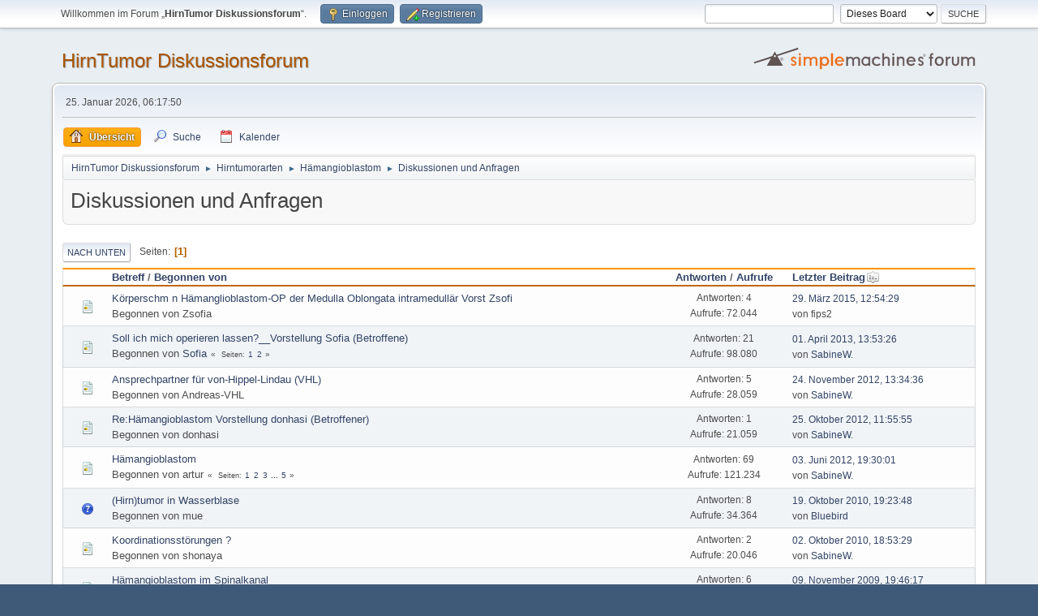

--- FILE ---
content_type: text/html; charset=UTF-8
request_url: https://www.hirntumor.de/forum/index.php?board=111.0
body_size: 4436
content:
<!DOCTYPE html>
<html lang="de-DE">
<head>
	<meta charset="UTF-8">
	<link rel="stylesheet" href="https://hirntumor.de/forum/Themes/default/css/minified_63e2c2c5d06bbe3a05a566bc3c8c026e.css?smf216_1762248110">
	<style>
	img.avatar { max-width: 65px !important; max-height: 65px !important; }
	
	</style>
	<script>
		var smf_theme_url = "https://hirntumor.de/forum/Themes/default";
		var smf_default_theme_url = "https://hirntumor.de/forum/Themes/default";
		var smf_images_url = "https://hirntumor.de/forum/Themes/default/images";
		var smf_smileys_url = "https://www.hirntumor.de/forum/Smileys";
		var smf_smiley_sets = "fugue,alienine";
		var smf_smiley_sets_default = "alienine";
		var smf_avatars_url = "https://www.hirntumor.de/forum/avatars";
		var smf_scripturl = "https://www.hirntumor.de/forum/index.php?PHPSESSID=l64t6s0vm4o7rjsbb939np2347&amp;";
		var smf_iso_case_folding = false;
		var smf_charset = "UTF-8";
		var smf_session_id = "37f74b7b1872b8e95f010c3fae01fd2a";
		var smf_session_var = "bd02801b";
		var smf_member_id = 0;
		var ajax_notification_text = 'Lade...';
		var help_popup_heading_text = 'Alles zu kompliziert? Lass es mich erklären:';
		var banned_text = 'Gast, du bist aus diesem Forum verbannt!';
		var smf_txt_expand = 'Erweitern';
		var smf_txt_shrink = 'Verringern';
		var smf_collapseAlt = 'Verstecken';
		var smf_expandAlt = 'Zeige';
		var smf_quote_expand = false;
		var allow_xhjr_credentials = false;
	</script>
	<script src="https://ajax.googleapis.com/ajax/libs/jquery/3.6.3/jquery.min.js"></script>
	<script src="https://hirntumor.de/forum/Themes/default/scripts/minified_e78664e65cac5f2c49407f0138cabe84.js?smf216_1762248110"></script>
	<script>
	var smf_you_sure ='Bist du sicher, dass du das tun möchtest?';
	</script>
	<title>Diskussionen und Anfragen</title>
	<meta name="viewport" content="width=device-width, initial-scale=1">
	<meta property="og:site_name" content="HirnTumor Diskussionsforum">
	<meta property="og:title" content="Diskussionen und Anfragen">
	<meta property="og:url" content="https://www.hirntumor.de/forum/index.php/board,111.0.html?PHPSESSID=l64t6s0vm4o7rjsbb939np2347">
	<meta property="og:description" content="Diskussionen und Anfragen">
	<meta name="description" content="Diskussionen und Anfragen">
	<meta name="theme-color" content="#557EA0">
	<link rel="canonical" href="https://www.hirntumor.de/forum/index.php?board=111.0">
	<link rel="help" href="https://www.hirntumor.de/forum/index.php?PHPSESSID=l64t6s0vm4o7rjsbb939np2347&amp;action=help">
	<link rel="contents" href="https://www.hirntumor.de/forum/index.php?PHPSESSID=l64t6s0vm4o7rjsbb939np2347&amp;">
	<link rel="search" href="https://www.hirntumor.de/forum/index.php?PHPSESSID=l64t6s0vm4o7rjsbb939np2347&amp;action=search">
	<link rel="alternate" type="application/rss+xml" title="HirnTumor Diskussionsforum - RSS" href="https://www.hirntumor.de/forum/index.php?PHPSESSID=l64t6s0vm4o7rjsbb939np2347&amp;action=.xml;type=rss2;board=111">
	<link rel="alternate" type="application/atom+xml" title="HirnTumor Diskussionsforum - Atom" href="https://www.hirntumor.de/forum/index.php?PHPSESSID=l64t6s0vm4o7rjsbb939np2347&amp;action=.xml;type=atom;board=111">
	<link rel="index" href="https://www.hirntumor.de/forum/index.php/board,111.0.html?PHPSESSID=l64t6s0vm4o7rjsbb939np2347">
</head>
<body id="chrome" class="action_messageindex board_111">
<div id="footerfix">
	<div id="top_section">
		<div class="inner_wrap">
			<ul class="floatleft" id="top_info">
				<li class="welcome">
					Willkommen im Forum „<strong>HirnTumor Diskussionsforum</strong>“.
				</li>
				<li class="button_login">
					<a href="https://www.hirntumor.de/forum/index.php?PHPSESSID=l64t6s0vm4o7rjsbb939np2347&amp;action=login" class="open" onclick="return reqOverlayDiv(this.href, 'Einloggen', 'login');">
						<span class="main_icons login"></span>
						<span class="textmenu">Einloggen</span>
					</a>
				</li>
				<li class="button_signup">
					<a href="https://www.hirntumor.de/forum/index.php?PHPSESSID=l64t6s0vm4o7rjsbb939np2347&amp;action=signup" class="open">
						<span class="main_icons regcenter"></span>
						<span class="textmenu">Registrieren</span>
					</a>
				</li>
			</ul>
			<form id="search_form" class="floatright" action="https://www.hirntumor.de/forum/index.php?PHPSESSID=l64t6s0vm4o7rjsbb939np2347&amp;action=search2" method="post" accept-charset="UTF-8">
				<input type="search" name="search" value="">&nbsp;
				<select name="search_selection">
					<option value="all">Gesamtes Forum </option>
					<option value="board" selected>Dieses Board</option>
				</select>
				<input type="hidden" name="sd_brd" value="111">
				<input type="submit" name="search2" value="Suche" class="button">
				<input type="hidden" name="advanced" value="0">
			</form>
		</div><!-- .inner_wrap -->
	</div><!-- #top_section -->
	<div id="header">
		<h1 class="forumtitle">
			<a id="top" href="https://www.hirntumor.de/forum/index.php?PHPSESSID=l64t6s0vm4o7rjsbb939np2347&amp;">HirnTumor Diskussionsforum</a>
		</h1>
		<img id="smflogo" src="https://hirntumor.de/forum/Themes/default/images/smflogo.svg" alt="Simple Machines Forum" title="Simple Machines Forum">
	</div>
	<div id="wrapper">
		<div id="upper_section">
			<div id="inner_section">
				<div id="inner_wrap" class="hide_720">
					<div class="user">
						<time datetime="2026-01-25T05:17:50Z">25. Januar 2026, 06:17:50</time>
					</div>
				</div>
				<a class="mobile_user_menu">
					<span class="menu_icon"></span>
					<span class="text_menu">Hauptmenü</span>
				</a>
				<div id="main_menu">
					<div id="mobile_user_menu" class="popup_container">
						<div class="popup_window description">
							<div class="popup_heading">Hauptmenü
								<a href="javascript:void(0);" class="main_icons hide_popup"></a>
							</div>
							
					<ul class="dropmenu menu_nav">
						<li class="button_home">
							<a class="active" href="https://www.hirntumor.de/forum/index.php?PHPSESSID=l64t6s0vm4o7rjsbb939np2347&amp;">
								<span class="main_icons home"></span><span class="textmenu">Übersicht</span>
							</a>
						</li>
						<li class="button_search">
							<a href="https://www.hirntumor.de/forum/index.php?PHPSESSID=l64t6s0vm4o7rjsbb939np2347&amp;action=search">
								<span class="main_icons search"></span><span class="textmenu">Suche</span>
							</a>
						</li>
						<li class="button_calendar">
							<a href="https://www.hirntumor.de/forum/index.php?PHPSESSID=l64t6s0vm4o7rjsbb939np2347&amp;action=calendar">
								<span class="main_icons calendar"></span><span class="textmenu">Kalender</span>
							</a>
						</li>
					</ul><!-- .menu_nav -->
						</div>
					</div>
				</div>
				<div class="navigate_section">
					<ul>
						<li>
							<a href="https://www.hirntumor.de/forum/index.php?PHPSESSID=l64t6s0vm4o7rjsbb939np2347&amp;"><span>HirnTumor Diskussionsforum</span></a>
						</li>
						<li>
							<span class="dividers"> &#9658; </span>
							<a href="https://www.hirntumor.de/forum/index.php?PHPSESSID=l64t6s0vm4o7rjsbb939np2347&amp;#c7"><span>Hirntumorarten</span></a>
						</li>
						<li>
							<span class="dividers"> &#9658; </span>
							<a href="https://www.hirntumor.de/forum/index.php/board,71.0.html?PHPSESSID=l64t6s0vm4o7rjsbb939np2347"><span>Hämangioblastom</span></a>
						</li>
						<li class="last">
							<span class="dividers"> &#9658; </span>
							<a href="https://www.hirntumor.de/forum/index.php/board,111.0.html?PHPSESSID=l64t6s0vm4o7rjsbb939np2347"><span>Diskussionen und Anfragen</span></a>
						</li>
					</ul>
				</div><!-- .navigate_section -->
			</div><!-- #inner_section -->
		</div><!-- #upper_section -->
		<div id="content_section">
			<div id="main_content_section"><div id="display_head" class="information">
			<h2 class="display_title">Diskussionen und Anfragen</h2>
		</div>
	<div class="pagesection">
		 
		<div class="pagelinks floatleft">
			<a href="#bot" class="button">Nach unten</a>
			<span class="pages">Seiten</span><span class="current_page">1</span> 
		</div>
		
	</div>
		<div id="messageindex">
			<div class="title_bar" id="topic_header">
				<div class="board_icon"></div>
				<div class="info"><a href="https://www.hirntumor.de/forum/index.php/board,111.0/sort,subject.html?PHPSESSID=l64t6s0vm4o7rjsbb939np2347">Betreff</a> / <a href="https://www.hirntumor.de/forum/index.php/board,111.0/sort,starter.html?PHPSESSID=l64t6s0vm4o7rjsbb939np2347">Begonnen von</a></div>
				<div class="board_stats centertext"><a href="https://www.hirntumor.de/forum/index.php/board,111.0/sort,replies.html?PHPSESSID=l64t6s0vm4o7rjsbb939np2347">Antworten</a> / <a href="https://www.hirntumor.de/forum/index.php/board,111.0/sort,views.html?PHPSESSID=l64t6s0vm4o7rjsbb939np2347">Aufrufe</a></div>
				<div class="lastpost"><a href="https://www.hirntumor.de/forum/index.php/board,111.0/sort,last_post.html?PHPSESSID=l64t6s0vm4o7rjsbb939np2347">Letzter Beitrag<span class="main_icons sort_down"></span></a></div>
			</div><!-- #topic_header -->
			<div id="topic_container">
				<div class="windowbg">
					<div class="board_icon">
						<img src="https://hirntumor.de/forum/Themes/default/images/post/xx.png" alt="">
						
					</div>
					<div class="info info_block">
						<div >
							<div class="icons floatright">
							</div>
							<div class="message_index_title">
								
								<span class="preview" title="">
									<span id="msg_651875"><a href="https://www.hirntumor.de/forum/index.php/topic,9447.0.html?PHPSESSID=l64t6s0vm4o7rjsbb939np2347">Körperschm n Hämanglioblastom-OP der Medulla Oblongata intramedullär Vorst Zsofi</a></span>
								</span>
							</div>
							<p class="floatleft">
								Begonnen von Zsofia
							</p>
							
						</div><!-- #topic_[first_post][id] -->
					</div><!-- .info -->
					<div class="board_stats centertext">
						<p>Antworten: 4<br>Aufrufe: 72.044</p>
					</div>
					<div class="lastpost">
						<p><a href="https://www.hirntumor.de/forum/index.php/topic,9447.0.html?PHPSESSID=l64t6s0vm4o7rjsbb939np2347#msg651944">29. März 2015, 12:54:29</a><br>von fips2</p>
					</div>
				</div><!-- $topic[css_class] -->
				<div class="windowbg">
					<div class="board_icon">
						<img src="https://hirntumor.de/forum/Themes/default/images/post/xx.png" alt="">
						
					</div>
					<div class="info info_block">
						<div >
							<div class="icons floatright">
							</div>
							<div class="message_index_title">
								
								<span class="preview" title="">
									<span id="msg_640729"><a href="https://www.hirntumor.de/forum/index.php/topic,8815.0.html?PHPSESSID=l64t6s0vm4o7rjsbb939np2347">Soll ich mich operieren lassen?__Vorstellung  Sofia (Betroffene)</a></span>
								</span>
							</div>
							<p class="floatleft">
								Begonnen von <a href="https://www.hirntumor.de/forum/index.php?PHPSESSID=l64t6s0vm4o7rjsbb939np2347&amp;action=profile;u=9040" title="Profil von Sofia ansehen" class="preview">Sofia</a>
							</p>
							<span id="pages640729" class="topic_pages"><span class="pages">Seiten</span><a class="nav_page" href="https://www.hirntumor.de/forum/index.php/topic,8815.0.html?PHPSESSID=l64t6s0vm4o7rjsbb939np2347">1</a> <a class="nav_page" href="https://www.hirntumor.de/forum/index.php/topic,8815.15.html?PHPSESSID=l64t6s0vm4o7rjsbb939np2347">2</a> </span>
						</div><!-- #topic_[first_post][id] -->
					</div><!-- .info -->
					<div class="board_stats centertext">
						<p>Antworten: 21<br>Aufrufe: 98.080</p>
					</div>
					<div class="lastpost">
						<p><a href="https://www.hirntumor.de/forum/index.php/topic,8815.15.html?PHPSESSID=l64t6s0vm4o7rjsbb939np2347#msg642460">01. April 2013, 13:53:26</a><br>von <a href="https://www.hirntumor.de/forum/index.php?PHPSESSID=l64t6s0vm4o7rjsbb939np2347&amp;action=profile;u=4419">SabineW.</a></p>
					</div>
				</div><!-- $topic[css_class] -->
				<div class="windowbg">
					<div class="board_icon">
						<img src="https://hirntumor.de/forum/Themes/default/images/post/xx.png" alt="">
						
					</div>
					<div class="info info_block">
						<div >
							<div class="icons floatright">
							</div>
							<div class="message_index_title">
								
								<span class="preview" title="">
									<span id="msg_3702"><a href="https://www.hirntumor.de/forum/index.php/topic,1224.0.html?PHPSESSID=l64t6s0vm4o7rjsbb939np2347">Ansprechpartner für von-Hippel-Lindau (VHL)</a></span>
								</span>
							</div>
							<p class="floatleft">
								Begonnen von Andreas-VHL
							</p>
							
						</div><!-- #topic_[first_post][id] -->
					</div><!-- .info -->
					<div class="board_stats centertext">
						<p>Antworten: 5<br>Aufrufe: 28.059</p>
					</div>
					<div class="lastpost">
						<p><a href="https://www.hirntumor.de/forum/index.php/topic,1224.0.html?PHPSESSID=l64t6s0vm4o7rjsbb939np2347#msg638913">24. November 2012, 13:34:36</a><br>von <a href="https://www.hirntumor.de/forum/index.php?PHPSESSID=l64t6s0vm4o7rjsbb939np2347&amp;action=profile;u=4419">SabineW.</a></p>
					</div>
				</div><!-- $topic[css_class] -->
				<div class="windowbg">
					<div class="board_icon">
						<img src="https://hirntumor.de/forum/Themes/default/images/post/xx.png" alt="">
						
					</div>
					<div class="info info_block">
						<div >
							<div class="icons floatright">
							</div>
							<div class="message_index_title">
								
								<span class="preview" title="">
									<span id="msg_637879"><a href="https://www.hirntumor.de/forum/index.php/topic,8664.0.html?PHPSESSID=l64t6s0vm4o7rjsbb939np2347">Re:Hämangioblastom Vorstellung donhasi (Betroffener)</a></span>
								</span>
							</div>
							<p class="floatleft">
								Begonnen von donhasi
							</p>
							
						</div><!-- #topic_[first_post][id] -->
					</div><!-- .info -->
					<div class="board_stats centertext">
						<p>Antworten: 1<br>Aufrufe: 21.059</p>
					</div>
					<div class="lastpost">
						<p><a href="https://www.hirntumor.de/forum/index.php/topic,8664.0.html?PHPSESSID=l64t6s0vm4o7rjsbb939np2347#msg637986">25. Oktober 2012, 11:55:55</a><br>von <a href="https://www.hirntumor.de/forum/index.php?PHPSESSID=l64t6s0vm4o7rjsbb939np2347&amp;action=profile;u=4419">SabineW.</a></p>
					</div>
				</div><!-- $topic[css_class] -->
				<div class="windowbg">
					<div class="board_icon">
						<img src="https://hirntumor.de/forum/Themes/default/images/post/xx.png" alt="">
						
					</div>
					<div class="info info_block">
						<div >
							<div class="icons floatright">
							</div>
							<div class="message_index_title">
								
								<span class="preview" title="">
									<span id="msg_19644"><a href="https://www.hirntumor.de/forum/index.php/topic,2859.0.html?PHPSESSID=l64t6s0vm4o7rjsbb939np2347">Hämangioblastom</a></span>
								</span>
							</div>
							<p class="floatleft">
								Begonnen von artur
							</p>
							<span id="pages19644" class="topic_pages"><span class="pages">Seiten</span><a class="nav_page" href="https://www.hirntumor.de/forum/index.php/topic,2859.0.html?PHPSESSID=l64t6s0vm4o7rjsbb939np2347">1</a> <a class="nav_page" href="https://www.hirntumor.de/forum/index.php/topic,2859.15.html?PHPSESSID=l64t6s0vm4o7rjsbb939np2347">2</a> <a class="nav_page" href="https://www.hirntumor.de/forum/index.php/topic,2859.30.html?PHPSESSID=l64t6s0vm4o7rjsbb939np2347">3</a> <span class="expand_pages" onclick="expandPages(this, '&lt;a class=&quot;nav_page&quot; href=&quot;' + smf_scripturl + '?topic=2859.%1$d&quot;&gt;%2$s&lt;/a&gt; ', 45, 60, 15);"> ... </span><a class="nav_page" href="https://www.hirntumor.de/forum/index.php/topic,2859.60.html?PHPSESSID=l64t6s0vm4o7rjsbb939np2347">5</a> </span>
						</div><!-- #topic_[first_post][id] -->
					</div><!-- .info -->
					<div class="board_stats centertext">
						<p>Antworten: 69<br>Aufrufe: 121.234</p>
					</div>
					<div class="lastpost">
						<p><a href="https://www.hirntumor.de/forum/index.php/topic,2859.60.html?PHPSESSID=l64t6s0vm4o7rjsbb939np2347#msg62974">03. Juni 2012, 19:30:01</a><br>von <a href="https://www.hirntumor.de/forum/index.php?PHPSESSID=l64t6s0vm4o7rjsbb939np2347&amp;action=profile;u=4419">SabineW.</a></p>
					</div>
				</div><!-- $topic[css_class] -->
				<div class="windowbg">
					<div class="board_icon">
						<img src="https://hirntumor.de/forum/Themes/default/images/post/question.png" alt="">
						
					</div>
					<div class="info info_block">
						<div >
							<div class="icons floatright">
							</div>
							<div class="message_index_title">
								
								<span class="preview" title="">
									<span id="msg_46161"><a href="https://www.hirntumor.de/forum/index.php/topic,6418.0.html?PHPSESSID=l64t6s0vm4o7rjsbb939np2347">(Hirn)tumor in Wasserblase</a></span>
								</span>
							</div>
							<p class="floatleft">
								Begonnen von mue
							</p>
							
						</div><!-- #topic_[first_post][id] -->
					</div><!-- .info -->
					<div class="board_stats centertext">
						<p>Antworten: 8<br>Aufrufe: 34.364</p>
					</div>
					<div class="lastpost">
						<p><a href="https://www.hirntumor.de/forum/index.php/topic,6418.0.html?PHPSESSID=l64t6s0vm4o7rjsbb939np2347#msg46267">19. Oktober 2010, 19:23:48</a><br>von <a href="https://www.hirntumor.de/forum/index.php?PHPSESSID=l64t6s0vm4o7rjsbb939np2347&amp;action=profile;u=3215">Bluebird</a></p>
					</div>
				</div><!-- $topic[css_class] -->
				<div class="windowbg">
					<div class="board_icon">
						<img src="https://hirntumor.de/forum/Themes/default/images/post/xx.png" alt="">
						
					</div>
					<div class="info info_block">
						<div >
							<div class="icons floatright">
							</div>
							<div class="message_index_title">
								
								<span class="preview" title="">
									<span id="msg_45405"><a href="https://www.hirntumor.de/forum/index.php/topic,6321.0.html?PHPSESSID=l64t6s0vm4o7rjsbb939np2347">Koordinationsstörungen ?</a></span>
								</span>
							</div>
							<p class="floatleft">
								Begonnen von shonaya
							</p>
							
						</div><!-- #topic_[first_post][id] -->
					</div><!-- .info -->
					<div class="board_stats centertext">
						<p>Antworten: 2<br>Aufrufe: 20.046</p>
					</div>
					<div class="lastpost">
						<p><a href="https://www.hirntumor.de/forum/index.php/topic,6321.0.html?PHPSESSID=l64t6s0vm4o7rjsbb939np2347#msg45544">02. Oktober 2010, 18:53:29</a><br>von <a href="https://www.hirntumor.de/forum/index.php?PHPSESSID=l64t6s0vm4o7rjsbb939np2347&amp;action=profile;u=4419">SabineW.</a></p>
					</div>
				</div><!-- $topic[css_class] -->
				<div class="windowbg">
					<div class="board_icon">
						<img src="https://hirntumor.de/forum/Themes/default/images/post/xx.png" alt="">
						
					</div>
					<div class="info info_block">
						<div >
							<div class="icons floatright">
							</div>
							<div class="message_index_title">
								
								<span class="preview" title="">
									<span id="msg_32722"><a href="https://www.hirntumor.de/forum/index.php/topic,4266.0.html?PHPSESSID=l64t6s0vm4o7rjsbb939np2347">Hämangioblastom im Spinalkanal</a></span>
								</span>
							</div>
							<p class="floatleft">
								Begonnen von nicki13!!
							</p>
							
						</div><!-- #topic_[first_post][id] -->
					</div><!-- .info -->
					<div class="board_stats centertext">
						<p>Antworten: 6<br>Aufrufe: 25.669</p>
					</div>
					<div class="lastpost">
						<p><a href="https://www.hirntumor.de/forum/index.php/topic,4266.0.html?PHPSESSID=l64t6s0vm4o7rjsbb939np2347#msg32969">09. November 2009, 19:46:17</a><br>von <a href="https://www.hirntumor.de/forum/index.php?PHPSESSID=l64t6s0vm4o7rjsbb939np2347&amp;action=profile;u=4419">SabineW.</a></p>
					</div>
				</div><!-- $topic[css_class] -->
				<div class="windowbg">
					<div class="board_icon">
						<img src="https://hirntumor.de/forum/Themes/default/images/post/xx.png" alt="">
						
					</div>
					<div class="info info_block">
						<div >
							<div class="icons floatright">
							</div>
							<div class="message_index_title">
								
								<span class="preview" title="">
									<span id="msg_5243"><a href="https://www.hirntumor.de/forum/index.php/topic,1435.0.html?PHPSESSID=l64t6s0vm4o7rjsbb939np2347">Wer hatte ein Hämangioblastom im Kleinhirn?</a></span>
								</span>
							</div>
							<p class="floatleft">
								Begonnen von Erika Christa
							</p>
							<span id="pages5243" class="topic_pages"><span class="pages">Seiten</span><a class="nav_page" href="https://www.hirntumor.de/forum/index.php/topic,1435.0.html?PHPSESSID=l64t6s0vm4o7rjsbb939np2347">1</a> <a class="nav_page" href="https://www.hirntumor.de/forum/index.php/topic,1435.15.html?PHPSESSID=l64t6s0vm4o7rjsbb939np2347">2</a> <a class="nav_page" href="https://www.hirntumor.de/forum/index.php/topic,1435.30.html?PHPSESSID=l64t6s0vm4o7rjsbb939np2347">3</a> </span>
						</div><!-- #topic_[first_post][id] -->
					</div><!-- .info -->
					<div class="board_stats centertext">
						<p>Antworten: 30<br>Aufrufe: 70.486</p>
					</div>
					<div class="lastpost">
						<p><a href="https://www.hirntumor.de/forum/index.php/topic,1435.30.html?PHPSESSID=l64t6s0vm4o7rjsbb939np2347#msg32466">23. Oktober 2009, 13:43:48</a><br>von <a href="https://www.hirntumor.de/forum/index.php?PHPSESSID=l64t6s0vm4o7rjsbb939np2347&amp;action=profile;u=4419">SabineW.</a></p>
					</div>
				</div><!-- $topic[css_class] -->
			</div><!-- #topic_container -->
		</div><!-- #messageindex -->
	<div class="pagesection">
		
		 
		<div class="pagelinks floatleft">
			<a href="#main_content_section" class="button" id="bot">Nach oben</a>
			<span class="pages">Seiten</span><span class="current_page">1</span> 
		</div>
	</div>
				<div class="navigate_section">
					<ul>
						<li>
							<a href="https://www.hirntumor.de/forum/index.php?PHPSESSID=l64t6s0vm4o7rjsbb939np2347&amp;"><span>HirnTumor Diskussionsforum</span></a>
						</li>
						<li>
							<span class="dividers"> &#9658; </span>
							<a href="https://www.hirntumor.de/forum/index.php?PHPSESSID=l64t6s0vm4o7rjsbb939np2347&amp;#c7"><span>Hirntumorarten</span></a>
						</li>
						<li>
							<span class="dividers"> &#9658; </span>
							<a href="https://www.hirntumor.de/forum/index.php/board,71.0.html?PHPSESSID=l64t6s0vm4o7rjsbb939np2347"><span>Hämangioblastom</span></a>
						</li>
						<li class="last">
							<span class="dividers"> &#9658; </span>
							<a href="https://www.hirntumor.de/forum/index.php/board,111.0.html?PHPSESSID=l64t6s0vm4o7rjsbb939np2347"><span>Diskussionen und Anfragen</span></a>
						</li>
					</ul>
				</div><!-- .navigate_section -->
	<script>
		var oQuickModifyTopic = new QuickModifyTopic({
			aHidePrefixes: Array("lockicon", "stickyicon", "pages", "newicon"),
			bMouseOnDiv: false,
		});
	</script>
	<div class="tborder" id="topic_icons">
		<div class="information">
			<p id="message_index_jump_to"></p>
			<p class="floatleft">
				
				<span class="main_icons move"></span> Verschobenes Thema<br>
			</p>
			<p>
				<span class="main_icons lock"></span> Thema geschlossen<br>
				<span class="main_icons sticky"></span> Angeheftetes Thema<br>
				<span class="main_icons watch"></span> Thema, das du beobachtest<br>
			</p>
			<script>
				if (typeof(window.XMLHttpRequest) != "undefined")
					aJumpTo[aJumpTo.length] = new JumpTo({
						sContainerId: "message_index_jump_to",
						sJumpToTemplate: "<label class=\"smalltext jump_to\" for=\"%select_id%\">Gehe zu<" + "/label> %dropdown_list%",
						iCurBoardId: 111,
						iCurBoardChildLevel: 1,
						sCurBoardName: "Diskussionen und Anfragen",
						sBoardChildLevelIndicator: "==",
						sBoardPrefix: "=> ",
						sCatSeparator: "-----------------------------",
						sCatPrefix: "",
						sGoButtonLabel: "Los"
					});
			</script>
		</div><!-- .information -->
	</div><!-- #topic_icons -->
	<div id="mobile_action" class="popup_container">
		<div class="popup_window description">
			<div class="popup_heading">Benutzer-Aktionen
				<a href="javascript:void(0);" class="main_icons hide_popup"></a>
			</div>
			
		</div>
	</div>
			</div><!-- #main_content_section -->
		</div><!-- #content_section -->
	</div><!-- #wrapper -->
</div><!-- #footerfix -->
	<div id="footer">
		<div class="inner_wrap">
		<ul>
			<li class="floatright"><a href="https://www.hirntumor.de/forum/index.php?PHPSESSID=l64t6s0vm4o7rjsbb939np2347&amp;action=help">Hilfe</a> | <a href="https://www.hirntumor.de/forum/index.php?PHPSESSID=l64t6s0vm4o7rjsbb939np2347&amp;action=agreement">Nutzungsbedingungen und Regeln</a> | <a href="#top_section">Nach oben &#9650;</a></li>
			<li class="copyright"><a href="https://www.hirntumor.de/forum/index.php?PHPSESSID=l64t6s0vm4o7rjsbb939np2347&amp;action=credits" title="Lizenz" target="_blank" rel="noopener">SMF 2.1.6 &copy; 2025</a>, <a href="https://www.simplemachines.org" title="Simple Machines" target="_blank" rel="noopener">Simple Machines</a></li>
		</ul>
		</div>
	</div><!-- #footer -->
<script>
window.addEventListener("DOMContentLoaded", function() {
	function triggerCron()
	{
		$.get('https://www.hirntumor.de/forum' + "/cron.php?ts=1769318265");
	}
	window.setTimeout(triggerCron, 1);
});
</script>
</body>
</html>